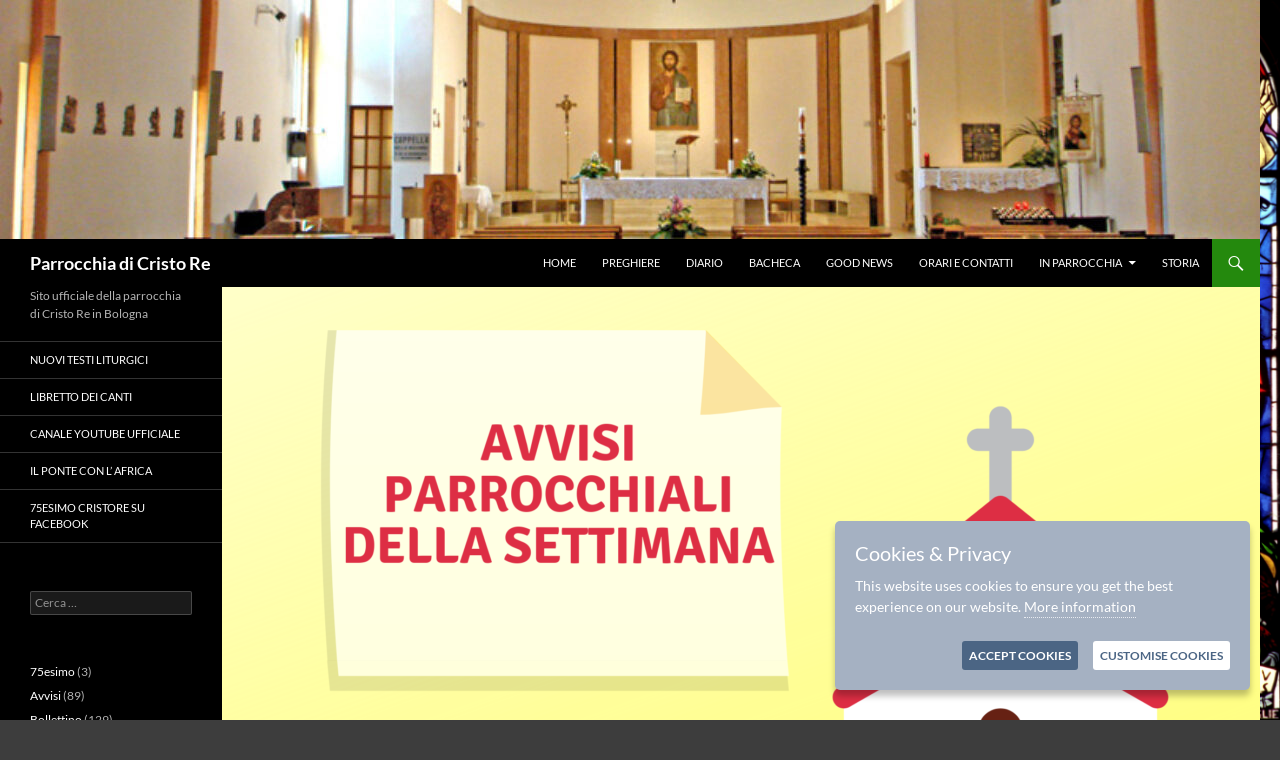

--- FILE ---
content_type: text/html; charset=UTF-8
request_url: http://cristorebologna.it/il-diario-della-comunita-26-mar-23/
body_size: 10591
content:
<!DOCTYPE html>
<!--[if IE 7]>
<html class="ie ie7" lang="it-IT">
<![endif]-->
<!--[if IE 8]>
<html class="ie ie8" lang="it-IT">
<![endif]-->
<!--[if !(IE 7) & !(IE 8)]><!-->
<html lang="it-IT">
<!--<![endif]-->
<head>
	<meta charset="UTF-8">
	<meta name="viewport" content="width=device-width, initial-scale=1.0">
	<title>IL DIARIO DELLA COMUNITÀ &#8211; 26 marzo 2023 | Parrocchia di Cristo Re</title>
	<link rel="profile" href="https://gmpg.org/xfn/11">
	<link rel="pingback" href="http://cristorebologna.it/xmlrpc.php">
	<!--[if lt IE 9]>
	<script src="http://cristorebologna.it/wp-content/themes/twentyfourteen/js/html5.js?ver=3.7.0"></script>
	<![endif]-->
	<meta name='robots' content='max-image-preview:large' />
<link rel="alternate" type="application/rss+xml" title="Parrocchia di Cristo Re &raquo; Feed" href="https://cristorebologna.it/feed/" />
<link rel="alternate" type="application/rss+xml" title="Parrocchia di Cristo Re &raquo; Feed dei commenti" href="https://cristorebologna.it/comments/feed/" />
<link rel="alternate" title="oEmbed (JSON)" type="application/json+oembed" href="https://cristorebologna.it/wp-json/oembed/1.0/embed?url=https%3A%2F%2Fcristorebologna.it%2Fil-diario-della-comunita-26-mar-23%2F" />
<link rel="alternate" title="oEmbed (XML)" type="text/xml+oembed" href="https://cristorebologna.it/wp-json/oembed/1.0/embed?url=https%3A%2F%2Fcristorebologna.it%2Fil-diario-della-comunita-26-mar-23%2F&#038;format=xml" />
<style id='wp-img-auto-sizes-contain-inline-css'>
img:is([sizes=auto i],[sizes^="auto," i]){contain-intrinsic-size:3000px 1500px}
/*# sourceURL=wp-img-auto-sizes-contain-inline-css */
</style>
<style id='wp-emoji-styles-inline-css'>

	img.wp-smiley, img.emoji {
		display: inline !important;
		border: none !important;
		box-shadow: none !important;
		height: 1em !important;
		width: 1em !important;
		margin: 0 0.07em !important;
		vertical-align: -0.1em !important;
		background: none !important;
		padding: 0 !important;
	}
/*# sourceURL=wp-emoji-styles-inline-css */
</style>
<style id='wp-block-library-inline-css'>
:root{--wp-block-synced-color:#7a00df;--wp-block-synced-color--rgb:122,0,223;--wp-bound-block-color:var(--wp-block-synced-color);--wp-editor-canvas-background:#ddd;--wp-admin-theme-color:#007cba;--wp-admin-theme-color--rgb:0,124,186;--wp-admin-theme-color-darker-10:#006ba1;--wp-admin-theme-color-darker-10--rgb:0,107,160.5;--wp-admin-theme-color-darker-20:#005a87;--wp-admin-theme-color-darker-20--rgb:0,90,135;--wp-admin-border-width-focus:2px}@media (min-resolution:192dpi){:root{--wp-admin-border-width-focus:1.5px}}.wp-element-button{cursor:pointer}:root .has-very-light-gray-background-color{background-color:#eee}:root .has-very-dark-gray-background-color{background-color:#313131}:root .has-very-light-gray-color{color:#eee}:root .has-very-dark-gray-color{color:#313131}:root .has-vivid-green-cyan-to-vivid-cyan-blue-gradient-background{background:linear-gradient(135deg,#00d084,#0693e3)}:root .has-purple-crush-gradient-background{background:linear-gradient(135deg,#34e2e4,#4721fb 50%,#ab1dfe)}:root .has-hazy-dawn-gradient-background{background:linear-gradient(135deg,#faaca8,#dad0ec)}:root .has-subdued-olive-gradient-background{background:linear-gradient(135deg,#fafae1,#67a671)}:root .has-atomic-cream-gradient-background{background:linear-gradient(135deg,#fdd79a,#004a59)}:root .has-nightshade-gradient-background{background:linear-gradient(135deg,#330968,#31cdcf)}:root .has-midnight-gradient-background{background:linear-gradient(135deg,#020381,#2874fc)}:root{--wp--preset--font-size--normal:16px;--wp--preset--font-size--huge:42px}.has-regular-font-size{font-size:1em}.has-larger-font-size{font-size:2.625em}.has-normal-font-size{font-size:var(--wp--preset--font-size--normal)}.has-huge-font-size{font-size:var(--wp--preset--font-size--huge)}.has-text-align-center{text-align:center}.has-text-align-left{text-align:left}.has-text-align-right{text-align:right}.has-fit-text{white-space:nowrap!important}#end-resizable-editor-section{display:none}.aligncenter{clear:both}.items-justified-left{justify-content:flex-start}.items-justified-center{justify-content:center}.items-justified-right{justify-content:flex-end}.items-justified-space-between{justify-content:space-between}.screen-reader-text{border:0;clip-path:inset(50%);height:1px;margin:-1px;overflow:hidden;padding:0;position:absolute;width:1px;word-wrap:normal!important}.screen-reader-text:focus{background-color:#ddd;clip-path:none;color:#444;display:block;font-size:1em;height:auto;left:5px;line-height:normal;padding:15px 23px 14px;text-decoration:none;top:5px;width:auto;z-index:100000}html :where(.has-border-color){border-style:solid}html :where([style*=border-top-color]){border-top-style:solid}html :where([style*=border-right-color]){border-right-style:solid}html :where([style*=border-bottom-color]){border-bottom-style:solid}html :where([style*=border-left-color]){border-left-style:solid}html :where([style*=border-width]){border-style:solid}html :where([style*=border-top-width]){border-top-style:solid}html :where([style*=border-right-width]){border-right-style:solid}html :where([style*=border-bottom-width]){border-bottom-style:solid}html :where([style*=border-left-width]){border-left-style:solid}html :where(img[class*=wp-image-]){height:auto;max-width:100%}:where(figure){margin:0 0 1em}html :where(.is-position-sticky){--wp-admin--admin-bar--position-offset:var(--wp-admin--admin-bar--height,0px)}@media screen and (max-width:600px){html :where(.is-position-sticky){--wp-admin--admin-bar--position-offset:0px}}

/*# sourceURL=wp-block-library-inline-css */
</style><style id='wp-block-categories-inline-css'>
.wp-block-categories{box-sizing:border-box}.wp-block-categories.alignleft{margin-right:2em}.wp-block-categories.alignright{margin-left:2em}.wp-block-categories.wp-block-categories-dropdown.aligncenter{text-align:center}.wp-block-categories .wp-block-categories__label{display:block;width:100%}
/*# sourceURL=http://cristorebologna.it/wp-includes/blocks/categories/style.min.css */
</style>
<style id='global-styles-inline-css'>
:root{--wp--preset--aspect-ratio--square: 1;--wp--preset--aspect-ratio--4-3: 4/3;--wp--preset--aspect-ratio--3-4: 3/4;--wp--preset--aspect-ratio--3-2: 3/2;--wp--preset--aspect-ratio--2-3: 2/3;--wp--preset--aspect-ratio--16-9: 16/9;--wp--preset--aspect-ratio--9-16: 9/16;--wp--preset--color--black: #000;--wp--preset--color--cyan-bluish-gray: #abb8c3;--wp--preset--color--white: #fff;--wp--preset--color--pale-pink: #f78da7;--wp--preset--color--vivid-red: #cf2e2e;--wp--preset--color--luminous-vivid-orange: #ff6900;--wp--preset--color--luminous-vivid-amber: #fcb900;--wp--preset--color--light-green-cyan: #7bdcb5;--wp--preset--color--vivid-green-cyan: #00d084;--wp--preset--color--pale-cyan-blue: #8ed1fc;--wp--preset--color--vivid-cyan-blue: #0693e3;--wp--preset--color--vivid-purple: #9b51e0;--wp--preset--color--green: #24890d;--wp--preset--color--dark-gray: #2b2b2b;--wp--preset--color--medium-gray: #767676;--wp--preset--color--light-gray: #f5f5f5;--wp--preset--gradient--vivid-cyan-blue-to-vivid-purple: linear-gradient(135deg,rgb(6,147,227) 0%,rgb(155,81,224) 100%);--wp--preset--gradient--light-green-cyan-to-vivid-green-cyan: linear-gradient(135deg,rgb(122,220,180) 0%,rgb(0,208,130) 100%);--wp--preset--gradient--luminous-vivid-amber-to-luminous-vivid-orange: linear-gradient(135deg,rgb(252,185,0) 0%,rgb(255,105,0) 100%);--wp--preset--gradient--luminous-vivid-orange-to-vivid-red: linear-gradient(135deg,rgb(255,105,0) 0%,rgb(207,46,46) 100%);--wp--preset--gradient--very-light-gray-to-cyan-bluish-gray: linear-gradient(135deg,rgb(238,238,238) 0%,rgb(169,184,195) 100%);--wp--preset--gradient--cool-to-warm-spectrum: linear-gradient(135deg,rgb(74,234,220) 0%,rgb(151,120,209) 20%,rgb(207,42,186) 40%,rgb(238,44,130) 60%,rgb(251,105,98) 80%,rgb(254,248,76) 100%);--wp--preset--gradient--blush-light-purple: linear-gradient(135deg,rgb(255,206,236) 0%,rgb(152,150,240) 100%);--wp--preset--gradient--blush-bordeaux: linear-gradient(135deg,rgb(254,205,165) 0%,rgb(254,45,45) 50%,rgb(107,0,62) 100%);--wp--preset--gradient--luminous-dusk: linear-gradient(135deg,rgb(255,203,112) 0%,rgb(199,81,192) 50%,rgb(65,88,208) 100%);--wp--preset--gradient--pale-ocean: linear-gradient(135deg,rgb(255,245,203) 0%,rgb(182,227,212) 50%,rgb(51,167,181) 100%);--wp--preset--gradient--electric-grass: linear-gradient(135deg,rgb(202,248,128) 0%,rgb(113,206,126) 100%);--wp--preset--gradient--midnight: linear-gradient(135deg,rgb(2,3,129) 0%,rgb(40,116,252) 100%);--wp--preset--font-size--small: 13px;--wp--preset--font-size--medium: 20px;--wp--preset--font-size--large: 36px;--wp--preset--font-size--x-large: 42px;--wp--preset--spacing--20: 0.44rem;--wp--preset--spacing--30: 0.67rem;--wp--preset--spacing--40: 1rem;--wp--preset--spacing--50: 1.5rem;--wp--preset--spacing--60: 2.25rem;--wp--preset--spacing--70: 3.38rem;--wp--preset--spacing--80: 5.06rem;--wp--preset--shadow--natural: 6px 6px 9px rgba(0, 0, 0, 0.2);--wp--preset--shadow--deep: 12px 12px 50px rgba(0, 0, 0, 0.4);--wp--preset--shadow--sharp: 6px 6px 0px rgba(0, 0, 0, 0.2);--wp--preset--shadow--outlined: 6px 6px 0px -3px rgb(255, 255, 255), 6px 6px rgb(0, 0, 0);--wp--preset--shadow--crisp: 6px 6px 0px rgb(0, 0, 0);}:where(.is-layout-flex){gap: 0.5em;}:where(.is-layout-grid){gap: 0.5em;}body .is-layout-flex{display: flex;}.is-layout-flex{flex-wrap: wrap;align-items: center;}.is-layout-flex > :is(*, div){margin: 0;}body .is-layout-grid{display: grid;}.is-layout-grid > :is(*, div){margin: 0;}:where(.wp-block-columns.is-layout-flex){gap: 2em;}:where(.wp-block-columns.is-layout-grid){gap: 2em;}:where(.wp-block-post-template.is-layout-flex){gap: 1.25em;}:where(.wp-block-post-template.is-layout-grid){gap: 1.25em;}.has-black-color{color: var(--wp--preset--color--black) !important;}.has-cyan-bluish-gray-color{color: var(--wp--preset--color--cyan-bluish-gray) !important;}.has-white-color{color: var(--wp--preset--color--white) !important;}.has-pale-pink-color{color: var(--wp--preset--color--pale-pink) !important;}.has-vivid-red-color{color: var(--wp--preset--color--vivid-red) !important;}.has-luminous-vivid-orange-color{color: var(--wp--preset--color--luminous-vivid-orange) !important;}.has-luminous-vivid-amber-color{color: var(--wp--preset--color--luminous-vivid-amber) !important;}.has-light-green-cyan-color{color: var(--wp--preset--color--light-green-cyan) !important;}.has-vivid-green-cyan-color{color: var(--wp--preset--color--vivid-green-cyan) !important;}.has-pale-cyan-blue-color{color: var(--wp--preset--color--pale-cyan-blue) !important;}.has-vivid-cyan-blue-color{color: var(--wp--preset--color--vivid-cyan-blue) !important;}.has-vivid-purple-color{color: var(--wp--preset--color--vivid-purple) !important;}.has-black-background-color{background-color: var(--wp--preset--color--black) !important;}.has-cyan-bluish-gray-background-color{background-color: var(--wp--preset--color--cyan-bluish-gray) !important;}.has-white-background-color{background-color: var(--wp--preset--color--white) !important;}.has-pale-pink-background-color{background-color: var(--wp--preset--color--pale-pink) !important;}.has-vivid-red-background-color{background-color: var(--wp--preset--color--vivid-red) !important;}.has-luminous-vivid-orange-background-color{background-color: var(--wp--preset--color--luminous-vivid-orange) !important;}.has-luminous-vivid-amber-background-color{background-color: var(--wp--preset--color--luminous-vivid-amber) !important;}.has-light-green-cyan-background-color{background-color: var(--wp--preset--color--light-green-cyan) !important;}.has-vivid-green-cyan-background-color{background-color: var(--wp--preset--color--vivid-green-cyan) !important;}.has-pale-cyan-blue-background-color{background-color: var(--wp--preset--color--pale-cyan-blue) !important;}.has-vivid-cyan-blue-background-color{background-color: var(--wp--preset--color--vivid-cyan-blue) !important;}.has-vivid-purple-background-color{background-color: var(--wp--preset--color--vivid-purple) !important;}.has-black-border-color{border-color: var(--wp--preset--color--black) !important;}.has-cyan-bluish-gray-border-color{border-color: var(--wp--preset--color--cyan-bluish-gray) !important;}.has-white-border-color{border-color: var(--wp--preset--color--white) !important;}.has-pale-pink-border-color{border-color: var(--wp--preset--color--pale-pink) !important;}.has-vivid-red-border-color{border-color: var(--wp--preset--color--vivid-red) !important;}.has-luminous-vivid-orange-border-color{border-color: var(--wp--preset--color--luminous-vivid-orange) !important;}.has-luminous-vivid-amber-border-color{border-color: var(--wp--preset--color--luminous-vivid-amber) !important;}.has-light-green-cyan-border-color{border-color: var(--wp--preset--color--light-green-cyan) !important;}.has-vivid-green-cyan-border-color{border-color: var(--wp--preset--color--vivid-green-cyan) !important;}.has-pale-cyan-blue-border-color{border-color: var(--wp--preset--color--pale-cyan-blue) !important;}.has-vivid-cyan-blue-border-color{border-color: var(--wp--preset--color--vivid-cyan-blue) !important;}.has-vivid-purple-border-color{border-color: var(--wp--preset--color--vivid-purple) !important;}.has-vivid-cyan-blue-to-vivid-purple-gradient-background{background: var(--wp--preset--gradient--vivid-cyan-blue-to-vivid-purple) !important;}.has-light-green-cyan-to-vivid-green-cyan-gradient-background{background: var(--wp--preset--gradient--light-green-cyan-to-vivid-green-cyan) !important;}.has-luminous-vivid-amber-to-luminous-vivid-orange-gradient-background{background: var(--wp--preset--gradient--luminous-vivid-amber-to-luminous-vivid-orange) !important;}.has-luminous-vivid-orange-to-vivid-red-gradient-background{background: var(--wp--preset--gradient--luminous-vivid-orange-to-vivid-red) !important;}.has-very-light-gray-to-cyan-bluish-gray-gradient-background{background: var(--wp--preset--gradient--very-light-gray-to-cyan-bluish-gray) !important;}.has-cool-to-warm-spectrum-gradient-background{background: var(--wp--preset--gradient--cool-to-warm-spectrum) !important;}.has-blush-light-purple-gradient-background{background: var(--wp--preset--gradient--blush-light-purple) !important;}.has-blush-bordeaux-gradient-background{background: var(--wp--preset--gradient--blush-bordeaux) !important;}.has-luminous-dusk-gradient-background{background: var(--wp--preset--gradient--luminous-dusk) !important;}.has-pale-ocean-gradient-background{background: var(--wp--preset--gradient--pale-ocean) !important;}.has-electric-grass-gradient-background{background: var(--wp--preset--gradient--electric-grass) !important;}.has-midnight-gradient-background{background: var(--wp--preset--gradient--midnight) !important;}.has-small-font-size{font-size: var(--wp--preset--font-size--small) !important;}.has-medium-font-size{font-size: var(--wp--preset--font-size--medium) !important;}.has-large-font-size{font-size: var(--wp--preset--font-size--large) !important;}.has-x-large-font-size{font-size: var(--wp--preset--font-size--x-large) !important;}
/*# sourceURL=global-styles-inline-css */
</style>

<style id='classic-theme-styles-inline-css'>
/*! This file is auto-generated */
.wp-block-button__link{color:#fff;background-color:#32373c;border-radius:9999px;box-shadow:none;text-decoration:none;padding:calc(.667em + 2px) calc(1.333em + 2px);font-size:1.125em}.wp-block-file__button{background:#32373c;color:#fff;text-decoration:none}
/*# sourceURL=/wp-includes/css/classic-themes.min.css */
</style>
<link rel='stylesheet' id='twentyfourteen-lato-css' href='http://cristorebologna.it/wp-content/themes/twentyfourteen/fonts/font-lato.css?ver=20230328' media='all' />
<link rel='stylesheet' id='genericons-css' href='http://cristorebologna.it/wp-content/themes/twentyfourteen/genericons/genericons.css?ver=3.0.3' media='all' />
<link rel='stylesheet' id='twentyfourteen-style-css' href='http://cristorebologna.it/wp-content/themes/twentyfourteen/style.css?ver=20250415' media='all' />
<link rel='stylesheet' id='twentyfourteen-block-style-css' href='http://cristorebologna.it/wp-content/themes/twentyfourteen/css/blocks.css?ver=20240708' media='all' />
<script src="http://cristorebologna.it/wp-includes/js/jquery/jquery.min.js?ver=3.7.1" id="jquery-core-js"></script>
<script src="http://cristorebologna.it/wp-includes/js/jquery/jquery-migrate.min.js?ver=3.4.1" id="jquery-migrate-js"></script>
<script src="http://cristorebologna.it/wp-content/plugins/easy-wp-cookie-popup/assets/public/jquery.ihavecookies.min.js?ver=6.9" id="ihavecookies-js-js"></script>
<script src="http://cristorebologna.it/wp-content/themes/twentyfourteen/js/functions.js?ver=20230526" id="twentyfourteen-script-js" defer data-wp-strategy="defer"></script>
<link rel="https://api.w.org/" href="https://cristorebologna.it/wp-json/" /><link rel="alternate" title="JSON" type="application/json" href="https://cristorebologna.it/wp-json/wp/v2/posts/1612" /><link rel="EditURI" type="application/rsd+xml" title="RSD" href="https://cristorebologna.it/xmlrpc.php?rsd" />
<meta name="generator" content="WordPress 6.9" />
<link rel="canonical" href="https://cristorebologna.it/il-diario-della-comunita-26-mar-23/" />
<link rel='shortlink' href='https://cristorebologna.it/?p=1612' />

        <style>

                        #gdpr-cookie-message {
                position: fixed;
                right: 30px;
                bottom: 30px;
                max-width: 375px;
                background-color: #a5b1c2;
                color: #ffffff;
                font-size: 14px;
                padding: 20px;
                border-radius: 5px;
                box-shadow: 0 6px 6px rgba(0, 0, 0, 0.25);
                margin-left: 30px;
                z-index: 99;
            }

            
            #gdpr-cookie-message h4 {
                color: #ffffff;
                font-size: 20px;
                font-weight: 500;
                margin-bottom: 10px;
                margin-top: 0px;
            }

            #gdpr-cookie-message h5 {
                color: #ffffff;
                font-size: calc(20px - 4px);
                font-weight: 500;
                margin-bottom: 10px;
                margin-top: 0px;
            }

            #gdpr-cookie-message p, #gdpr-cookie-message ul {
                color: #ffffff;
                font-size: 14px;
                line-height: 1.5em;
            }

            #gdpr-cookie-message p:last-child {
                margin-bottom: 0;
                text-align: right;
            }

            #gdpr-cookie-message li {
                width: 49%;
                display: inline-block;
            }

            #gdpr-cookie-message a {
                color: #ffffff;
                text-decoration: none;
                font-size: 14px;
                padding-bottom: 2px;
                border-bottom: 1px dotted rgba(255, 255, 255, 0.75);
                transition: all 0.3s ease-in;
            }

            #gdpr-cookie-message a:hover {
                color: white;
                border-bottom-color: #ffffff;
                transition: all 0.3s ease-in;
            }

            #gdpr-cookie-message button {
                border: none;
                background: #4b6584;
                color: #ffffff;
                font-size: 12px;
                padding: 7px;
                border-radius: 3px;
                margin-left: 15px;
                cursor: pointer;
                transition: all 0.3s ease-in;
            }

            #gdpr-cookie-message button:hover {
                transition: all 0.3s ease-in;
            }

            button#gdpr-cookie-advanced {
                background: #ffffff;
                color: #4b6584;
                font-size: 12px;
            }

            button#gdpr-cookie-advanced:hover {
                transition: all 0.3s ease-in;
            }

            #gdpr-cookie-message button:disabled {
                opacity: 0.3;
            }

            #gdpr-cookie-message input[type="checkbox"] {
                float: none;
                margin-top: 0;
                margin-right: 5px;
            }

            .cookimize-alternate-text {
                background-color: #a5b1c2;
                color: #ffffff;
                padding: 10px 15px;
                text-align: center;
                border-radius: 5px;
                box-shadow: 0 6px 6px rgba(0, 0, 0, 0.25);
            }

            .cookimize-alternate-text h5, .cookimize-alternate-text p {
                margin: 0px;
            }


        </style>

		<!-- Analytics by WP Statistics - https://wp-statistics.com -->
<style id="custom-background-css">
body.custom-background { background-color: #3d3d3d; background-image: url("http://cristorebologna.it/wp-content/uploads/2014/03/CRISTORE.jpg"); background-position: right top; background-size: contain; background-repeat: no-repeat; background-attachment: fixed; }
</style>
	</head>

<body class="wp-singular post-template-default single single-post postid-1612 single-format-standard custom-background wp-embed-responsive wp-theme-twentyfourteen group-blog header-image full-width singular">
<a class="screen-reader-text skip-link" href="#content">
	Vai al contenuto</a>
<div id="page" class="hfeed site">
			<div id="site-header">
		<a href="https://cristorebologna.it/" rel="home" >
			<img src="http://cristorebologna.it/wp-content/uploads/2014/03/cropped-Interno-1.jpg" width="1260" height="239" alt="Parrocchia di Cristo Re" srcset="https://cristorebologna.it/wp-content/uploads/2014/03/cropped-Interno-1.jpg 1260w, https://cristorebologna.it/wp-content/uploads/2014/03/cropped-Interno-1-300x57.jpg 300w, https://cristorebologna.it/wp-content/uploads/2014/03/cropped-Interno-1-1024x194.jpg 1024w, https://cristorebologna.it/wp-content/uploads/2014/03/cropped-Interno-1-768x146.jpg 768w" sizes="(max-width: 1260px) 100vw, 1260px" decoding="async" fetchpriority="high" />		</a>
	</div>
	
	<header id="masthead" class="site-header">
		<div class="header-main">
			<h1 class="site-title"><a href="https://cristorebologna.it/" rel="home" >Parrocchia di Cristo Re</a></h1>

			<div class="search-toggle">
				<a href="#search-container" class="screen-reader-text" aria-expanded="false" aria-controls="search-container">
					Cerca				</a>
			</div>

			<nav id="primary-navigation" class="site-navigation primary-navigation">
				<button class="menu-toggle">Menu principale</button>
				<div class="menu-menu-principale-container"><ul id="primary-menu" class="nav-menu"><li id="menu-item-165" class="menu-item menu-item-type-custom menu-item-object-custom menu-item-165"><a href="http://cristorebologna.it">Home</a></li>
<li id="menu-item-1004" class="menu-item menu-item-type-taxonomy menu-item-object-category menu-item-1004"><a href="https://cristorebologna.it/category/preghiere/">Preghiere</a></li>
<li id="menu-item-139" class="menu-item menu-item-type-taxonomy menu-item-object-category current-post-ancestor current-menu-parent current-post-parent menu-item-139"><a href="https://cristorebologna.it/category/diario/">Diario</a></li>
<li id="menu-item-140" class="menu-item menu-item-type-taxonomy menu-item-object-category menu-item-140"><a href="https://cristorebologna.it/category/avvisi/">Bacheca</a></li>
<li id="menu-item-384" class="menu-item menu-item-type-taxonomy menu-item-object-category menu-item-384"><a href="https://cristorebologna.it/category/goodnews/">Good News</a></li>
<li id="menu-item-138" class="menu-item menu-item-type-post_type menu-item-object-page menu-item-138"><a href="https://cristorebologna.it/informazioni-utili/">Orari e contatti</a></li>
<li id="menu-item-137" class="menu-item menu-item-type-post_type menu-item-object-page menu-item-has-children menu-item-137"><a href="https://cristorebologna.it/parrocchia/">In Parrocchia</a>
<ul class="sub-menu">
	<li id="menu-item-1193" class="menu-item menu-item-type-post_type menu-item-object-page menu-item-1193"><a href="https://cristorebologna.it/?page_id=1189">NUOVI TESTI LITURGICI</a></li>
	<li id="menu-item-1076" class="menu-item menu-item-type-post_type menu-item-object-page menu-item-1076"><a href="https://cristorebologna.it/libretto-dei-canti/">Libretto dei canti</a></li>
	<li id="menu-item-590" class="menu-item menu-item-type-post_type menu-item-object-page menu-item-590"><a href="https://cristorebologna.it/incontri-don-maurizio/">Incontri don maurizio</a></li>
	<li id="menu-item-136" class="menu-item menu-item-type-post_type menu-item-object-page menu-item-136"><a href="https://cristorebologna.it/sacerdoti-e-diaconi/">Sacerdoti e Diaconi</a></li>
	<li id="menu-item-466" class="menu-item menu-item-type-post_type menu-item-object-page menu-item-466"><a href="https://cristorebologna.it/ministri-istituiti/">Ministri Istituiti</a></li>
	<li id="menu-item-467" class="menu-item menu-item-type-post_type menu-item-object-page menu-item-467"><a href="https://cristorebologna.it/attivita/">Attività</a></li>
</ul>
</li>
<li id="menu-item-135" class="menu-item menu-item-type-post_type menu-item-object-page menu-item-135"><a href="https://cristorebologna.it/storia/">Storia</a></li>
</ul></div>			</nav>
		</div>

		<div id="search-container" class="search-box-wrapper hide">
			<div class="search-box">
				<form role="search" method="get" class="search-form" action="https://cristorebologna.it/">
				<label>
					<span class="screen-reader-text">Ricerca per:</span>
					<input type="search" class="search-field" placeholder="Cerca &hellip;" value="" name="s" />
				</label>
				<input type="submit" class="search-submit" value="Cerca" />
			</form>			</div>
		</div>
	</header><!-- #masthead -->

	<div id="main" class="site-main">

	<div id="primary" class="content-area">
		<div id="content" class="site-content" role="main">
			
<article id="post-1612" class="post-1612 post type-post status-publish format-standard has-post-thumbnail hentry category-diario">
	
		<div class="post-thumbnail">
			<img width="1038" height="576" src="https://cristorebologna.it/wp-content/uploads/2022/05/AVVISI-DELLA-SETTIMANA-1038x576.png" class="attachment-twentyfourteen-full-width size-twentyfourteen-full-width wp-post-image" alt="" decoding="async" srcset="https://cristorebologna.it/wp-content/uploads/2022/05/AVVISI-DELLA-SETTIMANA-1038x576.png 1038w, https://cristorebologna.it/wp-content/uploads/2022/05/AVVISI-DELLA-SETTIMANA-672x372.png 672w" sizes="(max-width: 1038px) 100vw, 1038px" />		</div>

		
	<header class="entry-header">
				<div class="entry-meta">
			<span class="cat-links"><a href="https://cristorebologna.it/category/diario/" rel="category tag">Diario</a></span>
		</div>
			<h1 class="entry-title">IL DIARIO DELLA COMUNITÀ &#8211; 26 marzo 2023</h1>
		<div class="entry-meta">
			<span class="entry-date"><a href="https://cristorebologna.it/il-diario-della-comunita-26-mar-23/" rel="bookmark"><time class="entry-date" datetime="2023-03-27T17:55:56+02:00">27 Marzo 2023</time></a></span> <span class="byline"><span class="author vcard"><a class="url fn n" href="https://cristorebologna.it/author/leonardo/" rel="author">Leonardo</a></span></span>		</div><!-- .entry-meta -->
	</header><!-- .entry-header -->

		<div class="entry-content">
		<h3 style="text-align: center;">DOMENICA 26 MARZO 2023</h3>
<p><strong>Lunedì 27 marzo</strong><br />
Continuano le Benedizioni alle famiglie. Vi chiediamo di telefonare in parrocchia per prenotare la benedizione e sarete ricontattati per fissare il giorno e l’orario della visita. Le vie interessate alle benedizioni delle prossime settimane sono:<br />
<strong>27 marzo &#8211; 1 aprile:</strong> Agucchi, Giorgione<br />
<strong>11 &#8211; 15 aprile:</strong> Emilia Ponente dal 60 al 135, del Chiù, Burgatti, Ferriera</p>
<p><strong>Martedì 28 marzo</strong><br />
Alle 21 terzo incontro biblico guidato da don Maurizio Marcheselli. Leggeremo il testo di Giovanni 11, 1-45. Chi partecipa in presenza è bene che abbia con sé la Bibbia. Si potrà seguire l’incontro anche online; per partecipare scrivete una email all’indirizzo: parrocchiacristorebologna@gmail.com</p>
<p><strong>Venerdì 31 marzo: PELLEGRINAGGIO A SAN LUCA</strong><br />
Ritrovo alle 20 al Meloncello e salita pregando il Rosario. Alle 21 celebrazione della Messa in Basilica.<br />
Per chi lo volesse un gruppo partirà a piedi dalla nostra chiesa alle 19; si incontrerà con i parrocchiani di S.Andrea e della B.V. Immacolata presso la chiesa della BVI per poi continuare assieme fino al Meloncello.</p>
<p style="text-align: center;">Ricordiamo che nella cesta posta ai piedi del tabernacolo è possibile lasciare generi alimentari non deperibili che la Caritas parrocchiale destinerà alle famiglie bisognose.</p>
<p><strong>TUTTI I VENERDÌ DI QUARESIMA</strong> Alle 17.45 Via Crucis in chiesa. A seguire la Messa.</p>
<p><strong>Orari della segreteria parrocchiale (presso il centro</strong><br />
<strong>pastorale in via del Giacinto 5):</strong><br />
&#8211; martedì e giovedì, dalle 9 alle 12.30 e dalle 16 alle 18.30;<br />
&#8211; mercoledì dalle 9 alle 12.30</p>
<p style="text-align: center;"><strong>UN APPUNTAMENTO PER LA ZONA PASTORALE</strong></p>
<p><strong>Martedì 4 aprile: LITURGIA PENITENZIALE COMUNITARIA</strong><br />
Alle 20.45 presso la chiesa della B.V. Immacolata ci sarà un momento di preghiera comune e, sempre nel contesto del momento di preghiera, la possibilità di confessarsi. Visto che ci sarà un numero considerevole di preti a disposizione delle confessioni invitiamo a partecipare a questo momento per non<br />
dover poi accalcarsi nei giorni del Triduo.</p>
<hr />
<p>DOMENICA DELLE PALME (2/4/2023)</p>
<ul>
<li>Isaia 50,4-7: Dio mi ha aperto l&amp;#39;orecchio, perché io sappia ascoltare la sua voce.</li>
<li>Salmo 21: Vieni presto in mio aiuto, Signore.</li>
<li>Filippesi 2,6-11: Umilio&amp;#39; se stesso fino alla morte in croce.</li>
<li>Matteo 26,14-27,66: Passione di nostro Signore Gesù Cristo</li>
</ul>
<p>&nbsp;</p>
	</div><!-- .entry-content -->
	
	</article><!-- #post-1612 -->
		<nav class="navigation post-navigation">
		<h1 class="screen-reader-text">
			Navigazione articolo		</h1>
		<div class="nav-links">
			<a href="https://cristorebologna.it/il-diario-della-comunita-19-mar-23/" rel="prev"><span class="meta-nav">Articolo precedente</span>IL DIARIO DELLA COMUNITÀ &#8211; 19 marzo 2023</a><a href="https://cristorebologna.it/il-diario-della-comunita-2-apr-23/" rel="next"><span class="meta-nav">Articolo successivo</span>IL DIARIO DELLA COMUNITÀ &#8211; 2 aprile 2023</a>			</div><!-- .nav-links -->
		</nav><!-- .navigation -->
				</div><!-- #content -->
	</div><!-- #primary -->

<div id="secondary">
		<h2 class="site-description">Sito ufficiale della parrocchia di Cristo Re in Bologna</h2>
	
		<nav class="navigation site-navigation secondary-navigation">
		<div class="menu-menu-laterale-container"><ul id="menu-menu-laterale" class="menu"><li id="menu-item-1194" class="menu-item menu-item-type-post_type menu-item-object-page menu-item-1194"><a href="https://cristorebologna.it/?page_id=1189">NUOVI TESTI LITURGICI</a></li>
<li id="menu-item-1077" class="menu-item menu-item-type-post_type menu-item-object-page menu-item-1077"><a href="https://cristorebologna.it/libretto-dei-canti/">Libretto dei canti</a></li>
<li id="menu-item-995" class="menu-item menu-item-type-post_type menu-item-object-page menu-item-995"><a href="https://cristorebologna.it/canale-youtube-ufficiale/">CANALE YOUTUBE UFFICIALE</a></li>
<li id="menu-item-1184" class="menu-item menu-item-type-post_type menu-item-object-page menu-item-1184"><a href="https://cristorebologna.it/il-ponte-con-lafrica/">Il ponte con l&#8217; Africa</a></li>
<li id="menu-item-498" class="menu-item menu-item-type-custom menu-item-object-custom menu-item-498"><a href="https://www.facebook.com/75esimo-Cristo-Re-463035297224650/">75esimo CristoRe su facebook</a></li>
</ul></div>	</nav>
	
		<div id="primary-sidebar" class="primary-sidebar widget-area" role="complementary">
		<aside id="search-2" class="widget widget_search"><form role="search" method="get" class="search-form" action="https://cristorebologna.it/">
				<label>
					<span class="screen-reader-text">Ricerca per:</span>
					<input type="search" class="search-field" placeholder="Cerca &hellip;" value="" name="s" />
				</label>
				<input type="submit" class="search-submit" value="Cerca" />
			</form></aside><aside id="block-4" class="widget widget_block widget_categories"><ul class="wp-block-categories-list wp-block-categories">	<li class="cat-item cat-item-9"><a href="https://cristorebologna.it/category/75esimo/">75esimo</a> (3)
</li>
	<li class="cat-item cat-item-4"><a href="https://cristorebologna.it/category/avvisi/">Avvisi</a> (89)
</li>
	<li class="cat-item cat-item-1"><a href="https://cristorebologna.it/category/bollettino/">Bollettino</a> (129)
</li>
	<li class="cat-item cat-item-3"><a href="https://cristorebologna.it/category/catechesi/">Catechesi</a> (4)
</li>
	<li class="cat-item cat-item-7"><a href="https://cristorebologna.it/category/diario/">Diario</a> (195)
</li>
	<li class="cat-item cat-item-11"><a href="https://cristorebologna.it/category/goodnews/">Good News</a> (25)
</li>
	<li class="cat-item cat-item-107"><a href="https://cristorebologna.it/category/preghiere/">Preghiere</a> (18)
</li>
	<li class="cat-item cat-item-5"><a href="https://cristorebologna.it/category/settimana-santa/">Settimana Santa</a> (5)
</li>
</ul></aside>	</div><!-- #primary-sidebar -->
	</div><!-- #secondary -->

		</div><!-- #main -->

		<footer id="colophon" class="site-footer">

			
			<div class="site-info">
								<a class="privacy-policy-link" href="https://cristorebologna.it/privacy-policy/" rel="privacy-policy">Privacy Policy</a><span role="separator" aria-hidden="true"></span>				<a href="https://wordpress.org/" class="imprint">
					Proudly powered by WordPress				</a>
			</div><!-- .site-info -->
		</footer><!-- #colophon -->
	</div><!-- #page -->

	<script type="speculationrules">
{"prefetch":[{"source":"document","where":{"and":[{"href_matches":"/*"},{"not":{"href_matches":["/wp-*.php","/wp-admin/*","/wp-content/uploads/*","/wp-content/*","/wp-content/plugins/*","/wp-content/themes/twentyfourteen/*","/*\\?(.+)"]}},{"not":{"selector_matches":"a[rel~=\"nofollow\"]"}},{"not":{"selector_matches":".no-prefetch, .no-prefetch a"}}]},"eagerness":"conservative"}]}
</script>
<script id="cookimize-cookie-js-js-extra">
var cookimize = {"headline":"Cookies & Privacy","message":"This website uses cookies to ensure you get the best experience on our website.","trigger_time":"2","expiration_time":"1","privacy_page":"https://cristorebologna.it/privacy","privacy_page_text":"More information","accept":"Accept Cookies","customize":"Customise Cookies","cookie_type_title":"Select cookies to accept","checkboxes_checked":"","deactivate_all_cookies":"","iframes":"","ga_label":"","fb_label":"","fb_code":"","custom_code_1_label":"","custom_code_2_label":"","iframe_label":"","necessary":"Necessary Cookies"};
//# sourceURL=cookimize-cookie-js-js-extra
</script>
<script src="http://cristorebologna.it/wp-content/plugins/easy-wp-cookie-popup/assets/public/cookimize-cookie.js?ver=6.9" id="cookimize-cookie-js-js"></script>
<script id="wp-statistics-tracker-js-extra">
var WP_Statistics_Tracker_Object = {"requestUrl":"https://cristorebologna.it/wp-json/wp-statistics/v2","ajaxUrl":"https://cristorebologna.it/wp-admin/admin-ajax.php","hitParams":{"wp_statistics_hit":1,"source_type":"post","source_id":1612,"search_query":"","signature":"3e838ea94582c9a529fb3721e5dc4fda","endpoint":"hit"},"option":{"dntEnabled":"","bypassAdBlockers":"","consentIntegration":{"name":null,"status":[]},"isPreview":false,"userOnline":false,"trackAnonymously":false,"isWpConsentApiActive":false,"consentLevel":""},"isLegacyEventLoaded":"","customEventAjaxUrl":"https://cristorebologna.it/wp-admin/admin-ajax.php?action=wp_statistics_custom_event&nonce=dbd09e6151","onlineParams":{"wp_statistics_hit":1,"source_type":"post","source_id":1612,"search_query":"","signature":"3e838ea94582c9a529fb3721e5dc4fda","action":"wp_statistics_online_check"},"jsCheckTime":"60000"};
//# sourceURL=wp-statistics-tracker-js-extra
</script>
<script src="http://cristorebologna.it/wp-content/plugins/wp-statistics/assets/js/tracker.js?ver=14.16" id="wp-statistics-tracker-js"></script>
<script id="wp-emoji-settings" type="application/json">
{"baseUrl":"https://s.w.org/images/core/emoji/17.0.2/72x72/","ext":".png","svgUrl":"https://s.w.org/images/core/emoji/17.0.2/svg/","svgExt":".svg","source":{"concatemoji":"http://cristorebologna.it/wp-includes/js/wp-emoji-release.min.js?ver=6.9"}}
</script>
<script type="module">
/*! This file is auto-generated */
const a=JSON.parse(document.getElementById("wp-emoji-settings").textContent),o=(window._wpemojiSettings=a,"wpEmojiSettingsSupports"),s=["flag","emoji"];function i(e){try{var t={supportTests:e,timestamp:(new Date).valueOf()};sessionStorage.setItem(o,JSON.stringify(t))}catch(e){}}function c(e,t,n){e.clearRect(0,0,e.canvas.width,e.canvas.height),e.fillText(t,0,0);t=new Uint32Array(e.getImageData(0,0,e.canvas.width,e.canvas.height).data);e.clearRect(0,0,e.canvas.width,e.canvas.height),e.fillText(n,0,0);const a=new Uint32Array(e.getImageData(0,0,e.canvas.width,e.canvas.height).data);return t.every((e,t)=>e===a[t])}function p(e,t){e.clearRect(0,0,e.canvas.width,e.canvas.height),e.fillText(t,0,0);var n=e.getImageData(16,16,1,1);for(let e=0;e<n.data.length;e++)if(0!==n.data[e])return!1;return!0}function u(e,t,n,a){switch(t){case"flag":return n(e,"\ud83c\udff3\ufe0f\u200d\u26a7\ufe0f","\ud83c\udff3\ufe0f\u200b\u26a7\ufe0f")?!1:!n(e,"\ud83c\udde8\ud83c\uddf6","\ud83c\udde8\u200b\ud83c\uddf6")&&!n(e,"\ud83c\udff4\udb40\udc67\udb40\udc62\udb40\udc65\udb40\udc6e\udb40\udc67\udb40\udc7f","\ud83c\udff4\u200b\udb40\udc67\u200b\udb40\udc62\u200b\udb40\udc65\u200b\udb40\udc6e\u200b\udb40\udc67\u200b\udb40\udc7f");case"emoji":return!a(e,"\ud83e\u1fac8")}return!1}function f(e,t,n,a){let r;const o=(r="undefined"!=typeof WorkerGlobalScope&&self instanceof WorkerGlobalScope?new OffscreenCanvas(300,150):document.createElement("canvas")).getContext("2d",{willReadFrequently:!0}),s=(o.textBaseline="top",o.font="600 32px Arial",{});return e.forEach(e=>{s[e]=t(o,e,n,a)}),s}function r(e){var t=document.createElement("script");t.src=e,t.defer=!0,document.head.appendChild(t)}a.supports={everything:!0,everythingExceptFlag:!0},new Promise(t=>{let n=function(){try{var e=JSON.parse(sessionStorage.getItem(o));if("object"==typeof e&&"number"==typeof e.timestamp&&(new Date).valueOf()<e.timestamp+604800&&"object"==typeof e.supportTests)return e.supportTests}catch(e){}return null}();if(!n){if("undefined"!=typeof Worker&&"undefined"!=typeof OffscreenCanvas&&"undefined"!=typeof URL&&URL.createObjectURL&&"undefined"!=typeof Blob)try{var e="postMessage("+f.toString()+"("+[JSON.stringify(s),u.toString(),c.toString(),p.toString()].join(",")+"));",a=new Blob([e],{type:"text/javascript"});const r=new Worker(URL.createObjectURL(a),{name:"wpTestEmojiSupports"});return void(r.onmessage=e=>{i(n=e.data),r.terminate(),t(n)})}catch(e){}i(n=f(s,u,c,p))}t(n)}).then(e=>{for(const n in e)a.supports[n]=e[n],a.supports.everything=a.supports.everything&&a.supports[n],"flag"!==n&&(a.supports.everythingExceptFlag=a.supports.everythingExceptFlag&&a.supports[n]);var t;a.supports.everythingExceptFlag=a.supports.everythingExceptFlag&&!a.supports.flag,a.supports.everything||((t=a.source||{}).concatemoji?r(t.concatemoji):t.wpemoji&&t.twemoji&&(r(t.twemoji),r(t.wpemoji)))});
//# sourceURL=http://cristorebologna.it/wp-includes/js/wp-emoji-loader.min.js
</script>
</body>
</html>


--- FILE ---
content_type: application/javascript
request_url: http://cristorebologna.it/wp-content/plugins/easy-wp-cookie-popup/assets/public/cookimize-cookie.js?ver=6.9
body_size: 338
content:
jQuery(document).ready(function ($) {

    $('body').ihavecookies({
        title: cookimize.headline,
        message: cookimize.message,
        link: cookimize.privacy_page,
        delay: cookimize.trigger_time,
        expires: cookimize.expiration_time,
        cookieTypes: [
            {
                type: cookimize.ga_label,
                value: 'ga',
            },
            {
                type: cookimize.fb_label,
                value: 'fb',
            },
            {
                type: cookimize.custom_code_1_label,
                value: 'custom_code_1',
            },
            {
                type: cookimize.custom_code_2_label,
                value: 'custom_code_2',
            },
            {
                type: cookimize.iframe_label,
                value: 'iframe',
            }
        ],
        moreInfoLabel: cookimize.privacy_page_text,
        acceptBtnLabel: cookimize.accept,
        advancedBtnLabel: cookimize.customize,
        cookieTypesTitle: cookimize.cookie_type_title,
        fixedCookieTypeLabel:cookimize.necessary,
    });
});